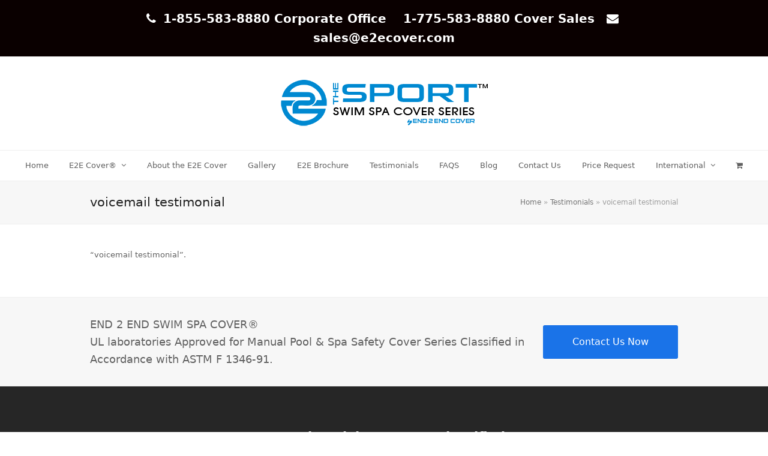

--- FILE ---
content_type: application/x-javascript
request_url: https://www.end2endswimspacovers.com/wp-content/plugins/woocommerce/assets/client/blocks/wc-blocks-data.js?ver=cb92f17490d5b2951fe9
body_size: 19633
content:
(()=>{"use strict";var e={706:e=>{var t,r=function(){function e(e,t){if("function"!=typeof e)throw new TypeError("DataLoader must be constructed with a function which accepts Array<key> and returns Promise<Array<value>>, but got: "+e+".");this._batchLoadFn=e,this._maxBatchSize=function(e){if(!(!e||!1!==e.batch))return 1;var t=e&&e.maxBatchSize;if(void 0===t)return 1/0;if("number"!=typeof t||t<1)throw new TypeError("maxBatchSize must be a positive number: "+t);return t}(t),this._batchScheduleFn=function(e){var t=e&&e.batchScheduleFn;if(void 0===t)return a;if("function"!=typeof t)throw new TypeError("batchScheduleFn must be a function: "+t);return t}(t),this._cacheKeyFn=function(e){var t=e&&e.cacheKeyFn;if(void 0===t)return function(e){return e};if("function"!=typeof t)throw new TypeError("cacheKeyFn must be a function: "+t);return t}(t),this._cacheMap=function(e){if(!(!e||!1!==e.cache))return null;var t=e&&e.cacheMap;if(void 0===t)return new Map;if(null!==t){var r=["get","set","delete","clear"].filter((function(e){return t&&"function"!=typeof t[e]}));if(0!==r.length)throw new TypeError("Custom cacheMap missing methods: "+r.join(", "))}return t}(t),this._batch=null}var t=e.prototype;return t.load=function(e){if(null==e)throw new TypeError("The loader.load() function must be called with a value, but got: "+String(e)+".");var t=function(e){var t=e._batch;if(null!==t&&!t.hasDispatched&&t.keys.length<e._maxBatchSize&&(!t.cacheHits||t.cacheHits.length<e._maxBatchSize))return t;var r={hasDispatched:!1,keys:[],callbacks:[]};return e._batch=r,e._batchScheduleFn((function(){!function(e,t){if(t.hasDispatched=!0,0!==t.keys.length){var r=e._batchLoadFn(t.keys);if(!r||"function"!=typeof r.then)return s(e,t,new TypeError("DataLoader must be constructed with a function which accepts Array<key> and returns Promise<Array<value>>, but the function did not return a Promise: "+String(r)+"."));r.then((function(e){if(!n(e))throw new TypeError("DataLoader must be constructed with a function which accepts Array<key> and returns Promise<Array<value>>, but the function did not return a Promise of an Array: "+String(e)+".");if(e.length!==t.keys.length)throw new TypeError("DataLoader must be constructed with a function which accepts Array<key> and returns Promise<Array<value>>, but the function did not return a Promise of an Array of the same length as the Array of keys.\n\nKeys:\n"+String(t.keys)+"\n\nValues:\n"+String(e));i(t);for(var r=0;r<t.callbacks.length;r++){var a=e[r];a instanceof Error?t.callbacks[r].reject(a):t.callbacks[r].resolve(a)}})).catch((function(r){s(e,t,r)}))}else i(t)}(e,r)})),r}(this),r=this._cacheMap,a=this._cacheKeyFn(e);if(r){var o=r.get(a);if(o){var c=t.cacheHits||(t.cacheHits=[]);return new Promise((function(e){c.push((function(){e(o)}))}))}}t.keys.push(e);var l=new Promise((function(e,r){t.callbacks.push({resolve:e,reject:r})}));return r&&r.set(a,l),l},t.loadMany=function(e){if(!n(e))throw new TypeError("The loader.loadMany() function must be called with Array<key> but got: "+e+".");for(var t=[],r=0;r<e.length;r++)t.push(this.load(e[r]).catch((function(e){return e})));return Promise.all(t)},t.clear=function(e){var t=this._cacheMap;if(t){var r=this._cacheKeyFn(e);t.delete(r)}return this},t.clearAll=function(){var e=this._cacheMap;return e&&e.clear(),this},t.prime=function(e,t){var r=this._cacheMap;if(r){var a,s=this._cacheKeyFn(e);void 0===r.get(s)&&(t instanceof Error?(a=Promise.reject(t)).catch((function(){})):a=Promise.resolve(t),r.set(s,a))}return this},e}(),a="object"==typeof process&&"function"==typeof process.nextTick?function(e){t||(t=Promise.resolve()),t.then((function(){process.nextTick(e)}))}:"function"==typeof setImmediate?function(e){setImmediate(e)}:function(e){setTimeout(e)};function s(e,t,r){i(t);for(var a=0;a<t.keys.length;a++)e.clear(t.keys[a]),t.callbacks[a].reject(r)}function i(e){if(e.cacheHits)for(var t=0;t<e.cacheHits.length;t++)e.cacheHits[t]()}function n(e){return"object"==typeof e&&null!==e&&"number"==typeof e.length&&(0===e.length||e.length>0&&Object.prototype.hasOwnProperty.call(e,e.length-1))}e.exports=r}},t={};function r(a){var s=t[a];if(void 0!==s)return s.exports;var i=t[a]={exports:{}};return e[a](i,i.exports,r),i.exports}r.n=e=>{var t=e&&e.__esModule?()=>e.default:()=>e;return r.d(t,{a:t}),t},r.d=(e,t)=>{for(var a in t)r.o(t,a)&&!r.o(e,a)&&Object.defineProperty(e,a,{enumerable:!0,get:t[a]})},r.o=(e,t)=>Object.prototype.hasOwnProperty.call(e,t),r.r=e=>{"undefined"!=typeof Symbol&&Symbol.toStringTag&&Object.defineProperty(e,Symbol.toStringTag,{value:"Module"}),Object.defineProperty(e,"__esModule",{value:!0})};var a={};(()=>{r.r(a),r.d(a,{API_BLOCK_NAMESPACE:()=>I,CART_STORE_KEY:()=>Zt,CHECKOUT_STORE_KEY:()=>Oa,COLLECTIONS_STORE_KEY:()=>Za,EMPTY_CART_COUPONS:()=>C,EMPTY_CART_CROSS_SELLS:()=>O,EMPTY_CART_ERRORS:()=>N,EMPTY_CART_FEES:()=>M,EMPTY_CART_ITEMS:()=>D,EMPTY_CART_ITEM_ERRORS:()=>k,EMPTY_EXTENSIONS:()=>U,EMPTY_PAYMENT_METHODS:()=>L,EMPTY_PAYMENT_REQUIREMENTS:()=>Y,EMPTY_SHIPPING_RATES:()=>x,EMPTY_TAX_LINES:()=>j,PAYMENT_STORE_KEY:()=>si,QUERY_STATE_STORE_KEY:()=>mi,SCHEMA_STORE_KEY:()=>Ai,STORE_NOTICES_STORE_KEY:()=>Mi,VALIDATION_STORE_KEY:()=>Wi,getErrorDetails:()=>xt,hasInState:()=>xa,processErrorResponse:()=>Ut,updateState:()=>Qa});var e={};r.r(e),r.d(e,{getCartData:()=>q,getCartErrors:()=>Q,getCartItem:()=>re,getCartMeta:()=>X,getCartTotals:()=>K,getCouponBeingApplied:()=>J,getCouponBeingRemoved:()=>te,getCustomerData:()=>B,getHasCalculatedShipping:()=>z,getItemsPendingDelete:()=>ce,getItemsPendingQuantityUpdate:()=>oe,getNeedsShipping:()=>G,getShippingRates:()=>$,isApplyingCoupon:()=>W,isCartDataStale:()=>Z,isCustomerDataUpdating:()=>ie,isItemPendingDelete:()=>se,isItemPendingQuantity:()=>ae,isRemovingCoupon:()=>ee,isShippingRateBeingSelected:()=>ne});var t={};r.r(t),r.d(t,{addItemToCart:()=>pt,applyCoupon:()=>dt,applyExtensionCartUpdate:()=>lt,changeCartItemQuantity:()=>mt,itemIsPendingDelete:()=>it,itemIsPendingQuantity:()=>st,receiveApplyingCoupon:()=>tt,receiveCart:()=>Qe,receiveCartContents:()=>et,receiveCartItem:()=>at,receiveError:()=>We,receiveRemovingCoupon:()=>rt,removeCoupon:()=>ut,removeItemFromCart:()=>_t,selectShippingRate:()=>ht,setBillingAddress:()=>yt,setCartData:()=>Ze,setErrorData:()=>Je,setIsCartDataStale:()=>nt,setShippingAddress:()=>Et,shippingRatesBeingSelected:()=>ct,updateCustomerData:()=>gt,updatingCustomerData:()=>ot});var s={};r.r(s),r.d(s,{getCartData:()=>St,getCartTotals:()=>Tt});var i={};r.r(i),r.d(i,{getAdditionalFields:()=>Ir,getCheckoutStatus:()=>Cr,getCustomerId:()=>fr,getExtensionData:()=>Rr,getOrderId:()=>vr,getOrderNotes:()=>Ar,getRedirectUrl:()=>Pr,getShouldCreateAccount:()=>wr,getUseShippingAsBilling:()=>br,hasError:()=>Dr,hasOrder:()=>Or,isAfterProcessing:()=>xr,isBeforeProcessing:()=>Nr,isCalculating:()=>Yr,isComplete:()=>Mr,isIdle:()=>kr,isProcessing:()=>Lr,prefersCollection:()=>Ur});var n={};r.r(n),r.d(n,{__internalDecrementCalculating:()=>ha,__internalEmitAfterProcessingEvents:()=>na,__internalEmitValidateEvent:()=>ia,__internalIncrementCalculating:()=>ma,__internalProcessCheckoutResponse:()=>sa,__internalSetAfterProcessing:()=>da,__internalSetBeforeProcessing:()=>ca,__internalSetComplete:()=>ua,__internalSetCustomerId:()=>ya,__internalSetExtensionData:()=>va,__internalSetHasError:()=>_a,__internalSetIdle:()=>oa,__internalSetOrderNotes:()=>Ta,__internalSetProcessing:()=>la,__internalSetRedirectUrl:()=>pa,__internalSetShouldCreateAccount:()=>ga,__internalSetUseShippingAsBilling:()=>Ea,setAdditionalFields:()=>Sa,setPrefersCollection:()=>fa});var o={};r.r(o),r.d(o,{getCollection:()=>Ya,getCollectionError:()=>Ua,getCollectionHeader:()=>ja,getCollectionLastModified:()=>Ha});var c={};r.r(c),r.d(c,{receiveCollection:()=>qa,receiveCollectionError:()=>Ba,receiveLastModified:()=>$a});var l={};r.r(l),r.d(l,{getCollection:()=>za,getCollectionHeader:()=>Ka});var d={};r.r(d),r.d(d,{__internalEmitPaymentProcessingEvent:()=>ms,__internalRemoveAvailableExpressPaymentMethod:()=>Cs,__internalRemoveAvailablePaymentMethod:()=>Is,__internalSetActivePaymentMethod:()=>As,__internalSetAvailableExpressPaymentMethods:()=>ws,__internalSetAvailablePaymentMethods:()=>Rs,__internalSetExpressPaymentError:()=>_s,__internalSetExpressPaymentMethodsInitialized:()=>fs,__internalSetExpressPaymentStarted:()=>ys,__internalSetPaymentError:()=>gs,__internalSetPaymentIdle:()=>hs,__internalSetPaymentMethodData:()=>Ps,__internalSetPaymentMethodsInitialized:()=>Ts,__internalSetPaymentProcessing:()=>Es,__internalSetPaymentReady:()=>Ss,__internalSetPaymentResult:()=>bs,__internalSetShouldSavePaymentMethod:()=>vs,__internalUpdateAvailablePaymentMethods:()=>Ds});var u={};r.r(u),r.d(u,{expressPaymentMethodsInitialized:()=>Ws,getActivePaymentMethod:()=>qs,getActiveSavedPaymentMethods:()=>Xs,getActiveSavedToken:()=>Vs,getAvailableExpressPaymentMethods:()=>$s,getAvailablePaymentMethods:()=>Bs,getCurrentStatus:()=>Zs,getIncompatiblePaymentMethods:()=>zs,getPaymentMethodData:()=>Gs,getPaymentResult:()=>ei,getSavedPaymentMethods:()=>Ks,getShouldSavePaymentMethod:()=>Js,getState:()=>ti,hasPaymentError:()=>js,isExpressPaymentMethodActive:()=>Fs,isExpressPaymentStarted:()=>xs,isPaymentFailed:()=>Hs,isPaymentIdle:()=>ks,isPaymentPristine:()=>Ms,isPaymentProcessing:()=>Ls,isPaymentReady:()=>Ys,isPaymentStarted:()=>Ns,isPaymentSuccess:()=>Us,paymentMethodsInitialized:()=>Qs});var p={};r.r(p),r.d(p,{getValueForQueryContext:()=>ci,getValueForQueryKey:()=>oi});var _={};r.r(_),r.d(_,{setQueryValue:()=>ui,setValueForQueryContext:()=>pi});var m={};r.r(m),r.d(m,{getRoute:()=>hi,getRoutes:()=>yi});var h={};r.r(h),r.d(h,{receiveRoutes:()=>gi});var y={};r.r(y),r.d(y,{getRoute:()=>Si,getRoutes:()=>Ti});var E={};r.r(E),r.d(E,{registerContainer:()=>bi,unregisterContainer:()=>Ri});var g={};r.r(g),r.d(g,{getRegisteredContainers:()=>wi});var S={};r.r(S),r.d(S,{clearAllValidationErrors:()=>Fi,clearValidationError:()=>Vi,clearValidationErrors:()=>Hi,hideValidationError:()=>qi,setValidationErrors:()=>ji,showAllValidationErrors:()=>$i,showValidationError:()=>Bi});var T={};r.r(T),r.d(T,{getValidationError:()=>Gi,getValidationErrorId:()=>zi,hasValidationErrors:()=>Ki});const f=window.wp.notices,v=window.wp.data,A=window.wp.dataControls,P=window.wp.i18n,b="wc/store/cart",R={code:"cart_api_error",message:(0,P.__)("Unable to get cart data from the API.","woocommerce"),data:{status:500}},w=window.wc.wcSettings,I="wc/blocks",C=[],D=[],O=[],M=[],k=[],N=[],x=[],L=[],Y=[],U={},j=[],H={};Object.keys(w.defaultFields).forEach((e=>{H[e]=""})),delete H.email;const F={};Object.keys(w.defaultFields).forEach((e=>{F[e]=""}));const V={cartItemsPendingQuantity:[],cartItemsPendingDelete:[],cartData:{coupons:C,shippingRates:x,shippingAddress:H,billingAddress:F,items:D,itemsCount:0,itemsWeight:0,crossSells:O,needsShipping:!0,needsPayment:!1,hasCalculatedShipping:!0,fees:M,totals:{currency_code:"",currency_symbol:"",currency_minor_unit:2,currency_decimal_separator:".",currency_thousand_separator:",",currency_prefix:"",currency_suffix:"",total_items:"0",total_items_tax:"0",total_fees:"0",total_fees_tax:"0",total_discount:"0",total_discount_tax:"0",total_shipping:"0",total_shipping_tax:"0",total_price:"0",total_tax:"0",tax_lines:j},errors:k,paymentMethods:L,paymentRequirements:Y,extensions:U},metaData:{updatingCustomerData:!1,updatingSelectedRate:!1,applyingCoupon:"",removingCoupon:"",isCartDataStale:!1},errors:N},q=e=>e.cartData,B=e=>({shippingAddress:e.cartData.shippingAddress,billingAddress:e.cartData.billingAddress}),$=e=>e.cartData.shippingRates,G=e=>e.cartData.needsShipping,z=e=>e.cartData.hasCalculatedShipping,K=e=>e.cartData.totals||V.cartData.totals,X=e=>e.metaData||V.metaData,Q=e=>e.errors,W=e=>!!e.metaData.applyingCoupon,Z=e=>e.metaData.isCartDataStale,J=e=>e.metaData.applyingCoupon||"",ee=e=>!!e.metaData.removingCoupon,te=e=>e.metaData.removingCoupon||"",re=(e,t)=>e.cartData.items.find((e=>e.key===t)),ae=(e,t)=>e.cartItemsPendingQuantity.includes(t),se=(e,t)=>e.cartItemsPendingDelete.includes(t),ie=e=>!!e.metaData.updatingCustomerData,ne=e=>!!e.metaData.updatingSelectedRate,oe=e=>e.cartItemsPendingQuantity,ce=e=>e.cartItemsPendingDelete;var le=function(){return le=Object.assign||function(e){for(var t,r=1,a=arguments.length;r<a;r++)for(var s in t=arguments[r])Object.prototype.hasOwnProperty.call(t,s)&&(e[s]=t[s]);return e},le.apply(this,arguments)};function de(e){return e.toLowerCase()}Object.create,Object.create,"function"==typeof SuppressedError&&SuppressedError;var ue=[/([a-z0-9])([A-Z])/g,/([A-Z])([A-Z][a-z])/g],pe=/[^A-Z0-9]+/gi;function _e(e,t,r){return t instanceof RegExp?e.replace(t,r):t.reduce((function(e,t){return e.replace(t,r)}),e)}function me(e,t){var r=e.charAt(0),a=e.substr(1).toLowerCase();return t>0&&r>="0"&&r<="9"?"_"+r+a:""+r.toUpperCase()+a}function he(e,t){return 0===t?e.toLowerCase():me(e,t)}const ye=e=>((e,t)=>Object.entries(e).reduce(((e,[r,a])=>({...e,[t(0,r)]:a})),{}))(e,((e,t)=>{return void 0===r&&(r={}),function(e,t){return void 0===t&&(t={}),function(e,t){void 0===t&&(t={});for(var r=t.splitRegexp,a=void 0===r?ue:r,s=t.stripRegexp,i=void 0===s?pe:s,n=t.transform,o=void 0===n?de:n,c=t.delimiter,l=void 0===c?" ":c,d=_e(_e(e,a,"$1\0$2"),i,"\0"),u=0,p=d.length;"\0"===d.charAt(u);)u++;for(;"\0"===d.charAt(p-1);)p--;return d.slice(u,p).split("\0").map(o).join(l)}(e,le({delimiter:"",transform:me},t))}(t,le({transform:he},r));var r})),Ee=window.CustomEvent||null,ge=(e,{bubbles:t=!1,cancelable:r=!1,element:a,detail:s={}})=>{if(!Ee)return;a||(a=document.body);const i=new Ee(e,{bubbles:t,cancelable:r,detail:s});a.dispatchEvent(i)},Se="SET_CART_DATA",Te="SET_ERROR_DATA",fe="APPLYING_COUPON",ve="REMOVING_COUPON",Ae="RECEIVE_CART_ITEM",Pe="ITEM_PENDING_QUANTITY",be="SET_IS_CART_DATA_STALE",Re="RECEIVE_REMOVED_ITEM",we="UPDATING_CUSTOMER_DATA",Ie="SET_BILLING_ADDRESS",Ce="SET_SHIPPING_ADDRESS",De="UPDATING_SELECTED_SHIPPING_RATE",Oe=window.wp.apiFetch;var Me=r.n(Oe),ke=r(706),Ne=r.n(ke);const xe={},Le={code:"invalid_json",message:(0,P.__)("The response is not a valid JSON response.","woocommerce")},Ye=e=>{Me().setNonce&&"function"==typeof Me().setNonce?Me().setNonce(e):console.error('The monkey patched function on APIFetch, "setNonce", is not present, likely another plugin or some other code has removed this augmentation')},Ue=new(Ne())((e=>Me()({path:"/wc/store/v1/batch",method:"POST",data:{requests:e.map((e=>({...e,body:null==e?void 0:e.data})))}}).then((t=>(function(e){if("object"!=typeof e||null===e||!e.hasOwnProperty("responses"))throw new Error("Response not valid")}(t),e.map(((e,r)=>t.responses[r]||xe)))))),{batchScheduleFn:e=>setTimeout(e,300),cache:!1,maxBatchSize:25}),je=e=>({type:"API_FETCH_WITH_HEADERS",options:e}),He=e=>new Promise(((t,r)=>{e.method&&"GET"!==e.method?(async e=>await Ue.load(e))(e).then((e=>{throw function(e){if("object"!=typeof e||null===e||!("body"in e)||!("headers"in e))throw new Error("Response not valid")}(e),e.status>=200&&e.status<300&&(t({response:e.body,headers:e.headers}),Ye(e.headers)),e})).catch((e=>{e.headers&&Ye(e.headers),e.body?r(e.body):r(e)})):Me()({...e,parse:!1}).then((e=>{e.json().then((r=>{t({response:r,headers:e.headers}),Ye(e.headers)})).catch((()=>{r(Le)}))})).catch((e=>{Ye(e.headers),"function"==typeof e.json?e.json().then((e=>{r(e)})).catch((()=>{r(Le)})):r(e.message)}))})),Fe=e=>He(e),Ve={API_FETCH_WITH_HEADERS:({options:e})=>He(e)},qe=e=>!(e=>null===e)(e)&&e instanceof Object&&e.constructor===Object;function Be(e,t){return qe(e)&&t in e}const $e=e=>qe(e)&&Be(e,"code")&&Be(e,"message"),Ge=e=>e.quantity>=e.quantity_limits.minimum&&e.quantity<=e.quantity_limits.maximum&&e.quantity%e.quantity_limits.multiple_of==0,ze=(0,P.__)("Something went wrong. Please contact us to get assistance.","woocommerce"),Ke=(e,t,r)=>{const a=null==r?void 0:r.context;(0,v.select)("wc/store/payment").isExpressPaymentMethodActive()||void 0===a||(0,v.dispatch)("core/notices").createNotice(e,t,{isDismissible:!0,...r,context:a})},Xe=window.wp.htmlEntities,Qe=e=>({dispatch:t,select:r})=>{const a=ye(e),s=r.getCartData();((e=null,t=null)=>{t&&t.forEach((e=>{(0,v.dispatch)("core/notices").removeNotice(e.code,"wc/cart")})),null!==e&&e.forEach((e=>{$e(e)&&Ke("error",(0,Xe.decodeEntities)(e.message),{id:e.code,context:"wc/cart",isDismissible:!1})}))})(a.errors,s.errors),(({oldCart:e,newCart:t,cartItemsPendingQuantity:r=[],cartItemsPendingDelete:a=[]})=>{(0,v.select)(b).hasFinishedResolution("getCartData")&&(((e,t,r)=>{e.items.forEach((e=>{r.includes(e.key)||t.items.find((t=>t&&t.key===e.key))||(0,v.dispatch)("core/notices").createInfoNotice((0,P.sprintf)(/* translators: %s is the name of the item. */ /* translators: %s is the name of the item. */
(0,P.__)('"%s" was removed from your cart.',"woocommerce"),e.name),{context:"wc/cart",speak:!0,type:"snackbar",id:`${e.key}-removed`})}))})(e,t,a),((e,t)=>{t.items.forEach((t=>{const r=e.items.find((e=>e&&e.key===t.key)),a=0===e.items.length;if(!r&&!a)return;if(Ge(t))return;const s=t.quantity>t.quantity_limits.maximum,i=t.quantity<t.quantity_limits.minimum,n=t.quantity%t.quantity_limits.multiple_of!=0;(s||i||n)&&(n?(0,v.dispatch)("core/notices").createInfoNotice((0,P.sprintf)(/* translators: %1$s is the name of the item, %2$d is the quantity of the item. %3$d is a number that the quantity must be a multiple of. */ /* translators: %1$s is the name of the item, %2$d is the quantity of the item. %3$d is a number that the quantity must be a multiple of. */
(0,P.__)('The quantity of "%1$s" was changed to %2$d. You must purchase this product in groups of %3$d.',"woocommerce"),t.name,Math.floor(t.quantity/t.quantity_limits.multiple_of)*t.quantity_limits.multiple_of,t.quantity_limits.multiple_of),{context:"wc/cart",speak:!0,type:"snackbar",id:`${t.key}-quantity-update`}):i?(0,v.dispatch)("core/notices").createInfoNotice((0,P.sprintf)(/* translators: %1$s is the name of the item, %2$d is the quantity of the item. */ /* translators: %1$s is the name of the item, %2$d is the quantity of the item. */
(0,P.__)('The quantity of "%1$s" was increased to %2$d. This is the minimum required quantity.',"woocommerce"),t.name,t.quantity_limits.minimum),{context:"wc/cart",speak:!0,type:"snackbar",id:`${t.key}-quantity-update`}):(0,v.dispatch)("core/notices").createInfoNotice((0,P.sprintf)(/* translators: %1$s is the name of the item, %2$d is the quantity of the item. */ /* translators: %1$s is the name of the item, %2$d is the quantity of the item. */
(0,P.__)('The quantity of "%1$s" was decreased to %2$d. This is the maximum allowed quantity.',"woocommerce"),t.name,t.quantity_limits.maximum),{context:"wc/cart",speak:!0,type:"snackbar",id:`${t.key}-quantity-update`}))}))})(e,t),((e,t,r)=>{t.items.forEach((t=>{if(r.includes(t.key))return;const a=e.items.find((e=>e&&e.key===t.key));return a&&t.key===a.key?(t.quantity!==a.quantity&&Ge(t)&&(0,v.dispatch)("core/notices").createInfoNotice((0,P.sprintf)(/* translators: %1$s is the name of the item, %2$d is the quantity of the item. */ /* translators: %1$s is the name of the item, %2$d is the quantity of the item. */
(0,P.__)('The quantity of "%1$s" was changed to %2$d.',"woocommerce"),t.name,t.quantity),{context:"wc/cart",speak:!0,type:"snackbar",id:`${t.key}-quantity-update`}),t):void 0}))})(e,t,r))})({oldCart:s,newCart:a,cartItemsPendingQuantity:r.getItemsPendingQuantityUpdate(),cartItemsPendingDelete:r.getItemsPendingDelete()}),t.setCartData(a)},We=(e=null)=>({dispatch:t})=>{var r,a;$e(e)&&(t.setErrorData(e),null!==(r=e.data)&&void 0!==r&&r.cart&&t.receiveCart(null==e||null===(a=e.data)||void 0===a?void 0:a.cart))},Ze=e=>({type:Se,response:e}),Je=e=>({type:Te,error:e}),et=e=>{const t=ye(e),{shippingAddress:r,billingAddress:a,...s}=t;return{type:Se,response:s}},tt=e=>({type:fe,couponCode:e}),rt=e=>({type:ve,couponCode:e}),at=(e=null)=>({type:Ae,cartItem:e}),st=(e,t=!0)=>({type:Pe,cartItemKey:e,isPendingQuantity:t}),it=(e,t=!0)=>({type:Re,cartItemKey:e,isPendingDelete:t}),nt=(e=!0)=>({type:be,isCartDataStale:e}),ot=e=>({type:we,isResolving:e}),ct=e=>({type:De,isResolving:e}),lt=e=>async({dispatch:t})=>{try{const{response:r}=await Fe({path:"/wc/store/v1/cart/extensions",method:"POST",data:{namespace:e.namespace,data:e.data},cache:"no-store"});return t.receiveCart(r),r}catch(e){return t.receiveError(e),Promise.reject(e)}},dt=e=>async({dispatch:t})=>{try{t.receiveApplyingCoupon(e);const{response:r}=await Fe({path:"/wc/store/v1/cart/apply-coupon",method:"POST",data:{code:e},cache:"no-store"});return t.receiveCart(r),r}catch(e){return t.receiveError(e),Promise.reject(e)}finally{t.receiveApplyingCoupon("")}},ut=e=>async({dispatch:t})=>{try{t.receiveRemovingCoupon(e);const{response:r}=await Fe({path:"/wc/store/v1/cart/remove-coupon",method:"POST",data:{code:e},cache:"no-store"});return t.receiveCart(r),r}catch(e){return t.receiveError(e),Promise.reject(e)}finally{t.receiveRemovingCoupon("")}},pt=(e,t=1)=>async({dispatch:r})=>{try{ge("wc-blocks_adding_to_cart",{bubbles:!0,cancelable:!0});const{response:a}=await Fe({path:"/wc/store/v1/cart/add-item",method:"POST",data:{id:e,quantity:t},cache:"no-store"});return r.receiveCart(a),(({preserveCartData:e=!1})=>{ge("wc-blocks_added_to_cart",{bubbles:!0,cancelable:!0,detail:{preserveCartData:e}})})({preserveCartData:!0}),a}catch(e){return r.receiveError(e),Promise.reject(e)}},_t=e=>async({dispatch:t})=>{try{t.itemIsPendingDelete(e);const{response:r}=await Fe({path:"/wc/store/v1/cart/remove-item",data:{key:e},method:"POST",cache:"no-store"});return t.receiveCart(r),r}catch(e){return t.receiveError(e),Promise.reject(e)}finally{t.itemIsPendingDelete(e,!1)}},mt=(e,t)=>async({dispatch:r,select:a})=>{const s=a.getCartItem(e);if((null==s?void 0:s.quantity)!==t)try{r.itemIsPendingQuantity(e);const{response:a}=await Fe({path:"/wc/store/v1/cart/update-item",method:"POST",data:{key:e,quantity:t},cache:"no-store"});return r.receiveCart(a),a}catch(e){return r.receiveError(e),Promise.reject(e)}finally{r.itemIsPendingQuantity(e,!1)}},ht=(e,t=null)=>async({dispatch:r,select:a})=>{var s;const i=null===(s=a.getShippingRates().find((e=>e.package_id===t)))||void 0===s?void 0:s.shipping_rates.find((e=>!0===e.selected));if((null==i?void 0:i.rate_id)!==e)try{r.shippingRatesBeingSelected(!0);const{response:a}=await Fe({path:"/wc/store/v1/cart/select-shipping-rate",method:"POST",data:{package_id:t,rate_id:e},cache:"no-store"}),{shipping_address:s,billing_address:i,...n}=a;return r.receiveCart(n),a}catch(e){return r.receiveError(e),Promise.reject(e)}finally{r.shippingRatesBeingSelected(!1)}},yt=e=>({type:Ie,billingAddress:e}),Et=e=>({type:Ce,shippingAddress:e}),gt=(e,t=!0)=>async({dispatch:r})=>{try{r.updatingCustomerData(!0);const{response:a}=await Fe({path:"/wc/store/v1/cart/update-customer",method:"POST",data:e,cache:"no-store"});return t?r.receiveCartContents(a):r.receiveCart(a),a}catch(e){return r.receiveError(e),Promise.reject(e)}finally{r.updatingCustomerData(!1)}},St=()=>async({dispatch:e})=>{const t=await Me()({path:"/wc/store/v1/cart",method:"GET",cache:"no-store"}),{receiveCart:r,receiveError:a}=e;t?r(t):a(R)},Tt=()=>async({resolveSelect:e})=>{await e.getCartData()},ft=(e=[],t)=>t.type===Ae?e.map((e=>{var r;return e.key===(null===(r=t.cartItem)||void 0===r?void 0:r.key)?t.cartItem:e})):e,vt=(e,t)=>t.reduce(((t,r)=>(e&&e.hasOwnProperty(r)&&(t[r]=e[r]),t)),{}),At=(e,t,r)=>{let a,s=null;const i=(...i)=>{s=i,a&&clearTimeout(a),a=setTimeout((()=>{a=null,!r&&s&&e(...s)}),t),r&&!a&&e(...i)};return i.flush=()=>{a&&s&&(e(...s),clearTimeout(a),a=null)},i},Pt=window.wp.isShallowEqual;var bt=r.n(Pt);const Rt=e=>"string"==typeof e,wt=(e,t)=>e[t]?Array.from(e[t].values()).sort(((e,t)=>e.priority-t.priority)):[];let It=function(e){return e.SUCCESS="success",e.FAIL="failure",e.ERROR="error",e}({}),Ct=function(e){return e.CART="wc/cart",e.CHECKOUT="wc/checkout",e.PAYMENTS="wc/checkout/payments",e.EXPRESS_PAYMENTS="wc/checkout/express-payments",e.CONTACT_INFORMATION="wc/checkout/contact-information",e.SHIPPING_ADDRESS="wc/checkout/shipping-address",e.BILLING_ADDRESS="wc/checkout/billing-address",e.SHIPPING_METHODS="wc/checkout/shipping-methods",e.CHECKOUT_ACTIONS="wc/checkout/checkout-actions",e.ADDITIONAL_INFORMATION="wc/checkout/additional-information",e}({});const Dt=(e,t)=>qe(e)&&"type"in e&&e.type===t,Ot=e=>Dt(e,It.SUCCESS),Mt=e=>Dt(e,It.ERROR),kt=e=>Dt(e,It.FAIL),Nt=e=>!qe(e)||void 0===e.retry||!0===e.retry,xt=e=>{const t=Be(e.data,"details")?Object.entries(e.data.details):null;return t?t.reduce(((e,[t,{code:r,message:a,additional_errors:s=[],data:i}])=>[...e,{param:t,id:`${t}_${r}`,code:r,message:(0,Xe.decodeEntities)(a),data:i},...Array.isArray(s)?s.flatMap((e=>{if(!Be(e,"code")||!Be(e,"message"))return[];const r=[{param:t,id:`${t}_${e.code}`,code:e.code,message:(0,Xe.decodeEntities)(e.message),data:i}];return void 0!==e.data?[...r,...xt(e)]:r})):[]]),[]):[]},Lt=e=>{switch(e){case"woocommerce_rest_missing_email_address":case"woocommerce_rest_invalid_email_address":return Ct.CONTACT_INFORMATION;default:return Ct.CART}},Yt=(e,t)=>{switch(e){case"invalid_email":return Ct.CONTACT_INFORMATION;case"billing_address":return"invalid_email"===t?Ct.CONTACT_INFORMATION:Ct.BILLING_ADDRESS;case"shipping_address":return Ct.SHIPPING_ADDRESS;default:return}},Ut=(e,t)=>{if(!$e(e))return;if("rest_invalid_param"===e.code)return((e,t)=>{xt(e).forEach((({code:e,message:r,id:a,param:s,data:i})=>{let n="";qe(i)&&Be(i,"key")&&Be(i,"location")&&Rt(i.location)&&(n=(e=>{switch(e){case"contact":return Ct.CONTACT_INFORMATION;case"additional":return Ct.ADDITIONAL_INFORMATION;default:return}})(i.location)),Ke("error",r,{id:a,context:t||n||Yt(s,e)||Lt(e)})}))})(e,t);let r=(0,Xe.decodeEntities)(e.message)||ze;"invalid_json"===e.code&&(r=ze),Ke("error",r,{id:e.code,context:t||Lt(e.code)})},jt=window.wp.url,Ht="wc/store/validation",Ft=(e,t)=>"string"!=typeof t?t:"email"===e?(0,jt.isEmail)(t)?t.trim():"":"postcode"===e?t.replace(" ","").toUpperCase():t.trim(),Vt=(e,t)=>Object.keys(e).filter((r=>Ft(r,e[r])!==Ft(r,t[r]))),qt={customerDataIsInitialized:!1,doingPush:!1,customerData:{billingAddress:{},shippingAddress:{}},dirtyProps:{billingAddress:[],shippingAddress:[]}},Bt=()=>{if(qt.doingPush)return;if(qt.doingPush=!0,(()=>{const e=(0,v.select)(b).getCustomerData();qt.dirtyProps.billingAddress=[...qt.dirtyProps.billingAddress,...Vt(qt.customerData.billingAddress,e.billingAddress)],qt.dirtyProps.shippingAddress=[...qt.dirtyProps.shippingAddress,...Vt(qt.customerData.shippingAddress,e.shippingAddress)],qt.customerData=e})(),!(qt.dirtyProps.billingAddress.length>0||qt.dirtyProps.shippingAddress.length>0))return void(qt.doingPush=!1);if(!(e=>{const t=(0,v.select)(Ht);return 0===[...e.billingAddress.filter((e=>void 0!==t.getValidationError("billing_"+e))),...e.shippingAddress.filter((e=>void 0!==t.getValidationError("shipping_"+e)))].filter(Boolean).length})(qt.dirtyProps))return void(qt.doingPush=!1);const e={};qt.dirtyProps.billingAddress.length&&(e.billing_address=vt(qt.customerData.billingAddress,qt.dirtyProps.billingAddress)),qt.dirtyProps.shippingAddress.length&&(e.shipping_address=vt(qt.customerData.shippingAddress,qt.dirtyProps.shippingAddress)),(0,v.dispatch)(b).updateCustomerData(e).then((()=>{qt.dirtyProps.billingAddress=[],qt.dirtyProps.shippingAddress=[],qt.doingPush=!1,(()=>{const e=(0,v.select)("wc/store/store-notices").getRegisteredContainers(),{removeNotice:t}=(0,v.dispatch)("core/notices"),{getNotices:r}=(0,v.select)("core/notices");e.forEach((e=>{r(e).forEach((r=>{t(r.id,e)}))}))})()})).catch((e=>{qt.doingPush=!1,Ut(e)}))},$t=At((()=>{qt.doingPush?$t():Bt()}),1500),Gt="wc/store/payment";let zt=function(e){return e.IDLE="idle",e.EXPRESS_STARTED="express_started",e.PROCESSING="processing",e.READY="ready",e.ERROR="has_error",e}({});const Kt=async()=>!!(0,v.select)(b).hasFinishedResolution("getCartData")&&(await(0,v.dispatch)(Gt).__internalUpdateAvailablePaymentMethods(),!0),Xt=At(Kt,1e3),Qt=(0,v.registerStore)(b,{reducer:(e=V,t)=>{switch(t.type){case Te:t.error&&(e={...e,errors:[t.error]});break;case Se:t.response&&(e={...e,errors:N,cartData:{...e.cartData,...t.response}});break;case fe:(t.couponCode||""===t.couponCode)&&(e={...e,metaData:{...e.metaData,applyingCoupon:t.couponCode}});break;case Ie:e={...e,cartData:{...e.cartData,billingAddress:{...e.cartData.billingAddress,...t.billingAddress}}};break;case Ce:e={...e,cartData:{...e.cartData,shippingAddress:{...e.cartData.shippingAddress,...t.shippingAddress}}};break;case ve:(t.couponCode||""===t.couponCode)&&(e={...e,metaData:{...e.metaData,removingCoupon:t.couponCode}});break;case Pe:const r=e.cartItemsPendingQuantity.filter((e=>e!==t.cartItemKey));t.isPendingQuantity&&t.cartItemKey&&r.push(t.cartItemKey),e={...e,cartItemsPendingQuantity:r};break;case Re:const a=e.cartItemsPendingDelete.filter((e=>e!==t.cartItemKey));t.isPendingDelete&&t.cartItemKey&&a.push(t.cartItemKey),e={...e,cartItemsPendingDelete:a};break;case Ae:e={...e,errors:N,cartData:{...e.cartData,items:ft(e.cartData.items,t)}};break;case we:e={...e,metaData:{...e.metaData,updatingCustomerData:!!t.isResolving}};break;case De:e={...e,metaData:{...e.metaData,updatingSelectedRate:!!t.isResolving}};break;case be:e={...e,metaData:{...e.metaData,isCartDataStale:t.isCartDataStale}}}return e},actions:t,controls:A.controls,selectors:e,resolvers:s,__experimentalUseThunks:!0});Qt.subscribe(((e=!0)=>{if((0,v.select)(b).hasFinishedResolution("getCartData"))return qt.customerDataIsInitialized?void(bt()(qt.customerData,(0,v.select)(b).getCustomerData())||(e?$t():Bt())):(qt.customerData=(0,v.select)(b).getCustomerData(),void(qt.customerDataIsInitialized=!0))})),document.body.addEventListener("focusout",(e=>{e.target&&e.target instanceof Element&&"input"===e.target.tagName.toLowerCase()&&$t.flush()}));const Wt=Qt.subscribe((async()=>{await Kt()&&(Wt(),Qt.subscribe(Xt))})),Zt=b,Jt="wc/store/checkout";let er=function(e){return e.IDLE="idle",e.COMPLETE="complete",e.BEFORE_PROCESSING="before_processing",e.PROCESSING="processing",e.AFTER_PROCESSING="after_processing",e}({});const tr={order_id:0,customer_id:0,billing_address:{},shipping_address:{},...(0,w.getSetting)("checkoutData",{})||{}};var rr,ar,sr,ir,nr,or,cr,lr,dr,ur;const pr=(0,w.getSetting)("wcBlocksConfig",{buildPhase:1,pluginUrl:"",productCount:0,defaultAvatar:"",restApiRoutes:{},wordCountType:"words"}),_r=pr.pluginUrl+"assets/images/",mr=(pr.pluginUrl,pr.buildPhase,null===(rr=w.STORE_PAGES.shop)||void 0===rr||rr.permalink,null===(ar=w.STORE_PAGES.checkout)||void 0===ar||ar.id,null===(sr=w.STORE_PAGES.checkout)||void 0===sr||sr.permalink,null===(ir=w.STORE_PAGES.privacy)||void 0===ir||ir.permalink,null===(nr=w.STORE_PAGES.privacy)||void 0===nr||nr.title,null===(or=w.STORE_PAGES.terms)||void 0===or||or.permalink,null===(cr=w.STORE_PAGES.terms)||void 0===cr||cr.title,null===(lr=w.STORE_PAGES.cart)||void 0===lr||lr.id,null===(dr=w.STORE_PAGES.cart)||void 0===dr||dr.permalink,null!==(ur=w.STORE_PAGES.myaccount)&&void 0!==ur&&ur.permalink?w.STORE_PAGES.myaccount.permalink:(0,w.getSetting)("wpLoginUrl","/wp-login.php"),(0,w.getSetting)("localPickupEnabled",!1)),hr=(0,w.getSetting)("countries",{}),yr=(0,w.getSetting)("countryData",{}),Er=(Object.fromEntries(Object.keys(yr).filter((e=>!0===yr[e].allowBilling)).map((e=>[e,hr[e]||""]))),Object.fromEntries(Object.keys(yr).filter((e=>!0===yr[e].allowBilling)).map((e=>[e,yr[e].states||[]]))),Object.fromEntries(Object.keys(yr).filter((e=>!0===yr[e].allowShipping)).map((e=>[e,hr[e]||""]))),Object.fromEntries(Object.keys(yr).filter((e=>!0===yr[e].allowShipping)).map((e=>[e,yr[e].states||[]]))),Object.fromEntries(Object.keys(yr).map((e=>[e,yr[e].locale||[]])))),gr={address:["first_name","last_name","company","address_1","address_2","city","postcode","country","state","phone"],contact:["email"],additional:[]},Sr=(0,w.getSetting)("addressFieldsLocations",gr).address,Tr=((0,w.getSetting)("addressFieldsLocations",gr).contact,(0,w.getSetting)("addressFieldsLocations",gr).additional,(0,w.getSetting)("additionalFields",{}),(0,w.getSetting)("additionalContactFields",{}),(0,w.getSetting)("additionalAddressFields",{}),(0,w.getSetting)("collectableMethodIds",[])),fr=e=>e.customerId,vr=e=>e.orderId,Ar=e=>e.orderNotes,Pr=e=>e.redirectUrl,br=e=>e.useShippingAsBilling,Rr=e=>e.extensionData,wr=e=>e.shouldCreateAccount,Ir=e=>e.additionalFields,Cr=e=>e.status,Dr=e=>e.hasError,Or=e=>!!e.orderId,Mr=e=>e.status===er.COMPLETE,kr=e=>e.status===er.IDLE,Nr=e=>e.status===er.BEFORE_PROCESSING,xr=e=>e.status===er.AFTER_PROCESSING,Lr=e=>e.status===er.PROCESSING,Yr=e=>e.calculatingCount>0,Ur=e=>{if(void 0===e.prefersCollection){const e=(0,v.select)(b).getShippingRates();if(!e||!e.length)return!1;const r=e[0].shipping_rates.find((e=>e.selected));if(Be(r,"method_id")&&Rt(r.method_id))return t=null==r?void 0:r.method_id,!!mr&&(Array.isArray(t)?!!t.find((e=>Tr.includes(e))):Tr.includes(t))}var t;return e.prefersCollection},jr="SET_IDLE",Hr="SET_REDIRECT_URL",Fr="SET_CHECKOUT_COMPLETE",Vr="SET_BEFORE_PROCESSING",qr="SET_AFTER_PROCESSING",Br="SET_CHECKOUT_IS_PROCESSING",$r="SET_CHECKOUT_HAS_ERROR",Gr="SET_CHECKOUT_CUSTOMER_ID",zr="SET_CHECKOUT_ORDER_NOTES",Kr="INCREMENT_CALCULATING",Xr="DECREMENT_CALCULATING",Qr="SET_USE_SHIPPING_AS_BILLING",Wr="SET_SHOULD_CREATE_ACCOUNT",Zr="SET_PREFERS_COLLECTION",Jr="SET_EXTENSION_DATA",ea="SET_ADDITIONAL_FIELDS",ta=e=>qe(e)&&Be(e,"type"),ra=async(e,t,r)=>{const a=[],s=wt(e,t);for(const e of s)try{const t=await Promise.resolve(e.callback(r));if(!ta(t))continue;if(!t.hasOwnProperty("type"))throw new Error("Returned objects from event emitter observers must return an object with a type property");if(Mt(t)||kt(t))return a.push(t),a;a.push(t)}catch(e){return console.error(e),a.push({type:It.ERROR}),a}return a},aa=(window.wp.element,"checkout_success"),sa=e=>({dispatch:t})=>{const r=(e=>{const t={message:"",paymentStatus:"not set",redirectUrl:"",paymentDetails:{}};return"payment_result"in e&&(t.paymentStatus=e.payment_result.payment_status,t.redirectUrl=e.payment_result.redirect_url,e.payment_result.hasOwnProperty("payment_details")&&Array.isArray(e.payment_result.payment_details)&&e.payment_result.payment_details.forEach((({key:e,value:r})=>{t.paymentDetails[e]=(0,Xe.decodeEntities)(r)}))),"message"in e&&(t.message=(0,Xe.decodeEntities)(e.message)),!t.message&&"data"in e&&"status"in e.data&&e.data.status>299&&(t.message=(0,P.__)("Something went wrong. Please contact us to get assistance.","woocommerce")),t})(e);t.__internalSetRedirectUrl((null==r?void 0:r.redirectUrl)||""),(0,v.dispatch)(Gt).__internalSetPaymentResult(r),t.__internalSetAfterProcessing()},ia=({observers:e,setValidationErrors:t})=>({dispatch:r,registry:a})=>{const{createErrorNotice:s}=a.dispatch(f.store);((e,t)=>{const r=(0,v.select)("core/notices").getNotices(t),{removeNotice:a}=(0,v.dispatch)("core/notices");r.filter((e=>"error"===e.status)).forEach((e=>a(e.id,t)))})(),(async(e,t,r)=>{const a=wt(e,t),s=[];for(const e of a)try{const t=await Promise.resolve(e.callback(r));"object"==typeof t&&s.push(t)}catch(e){console.error(e)}return!s.length||s})(e,"checkout_validation",{}).then((e=>{!0!==e?(Array.isArray(e)&&e.forEach((({errorMessage:e,validationErrors:r,context:a="wc/checkout"})=>{s(e,{context:a}),t(r)})),r.__internalSetIdle(),r.__internalSetHasError()):r.__internalSetProcessing()}))},na=({observers:e,notices:t})=>({select:r,dispatch:a,registry:s})=>{const{createErrorNotice:i}=s.dispatch(f.store),n={redirectUrl:r.getRedirectUrl(),orderId:r.getOrderId(),customerId:r.getCustomerId(),orderNotes:r.getOrderNotes(),processingResponse:(0,v.select)(Gt).getPaymentResult()};r.hasError()?ra(e,"checkout_fail",n).then((e=>{(({observerResponses:e,notices:t,dispatch:r,createErrorNotice:a,data:s})=>{const i=(({observerResponses:e,createErrorNotice:t})=>{let r=null;return e.forEach((e=>{if((Mt(e)||kt(e))&&e.message&&Rt(e.message)){const a=e.messageContext&&Rt(e.messageContext)?{context:e.messageContext}:void 0;r=e,t(e.message,a)}})),r})({observerResponses:e,createErrorNotice:a});if(null!==i)Nt(i)?r.__internalSetIdle():r.__internalSetComplete(i);else{var n;t.checkoutNotices.some((e=>"error"===e.status))||t.expressPaymentNotices.some((e=>"error"===e.status))||t.paymentNotices.some((e=>"error"===e.status))||a((null===(n=s.processingResponse)||void 0===n?void 0:n.message)||(0,P.__)("Something went wrong. Please contact us to get assistance.","woocommerce"),{id:"checkout",context:"wc/checkout"}),r.__internalSetIdle()}})({observerResponses:e,notices:t,dispatch:a,createErrorNotice:i,data:n})})):ra(e,aa,n).then((e=>{(({observerResponses:e,dispatch:t,createErrorNotice:r})=>{let a=null,s=null;if(e.forEach((e=>{Ot(e)&&(a=e),(Mt(e)||kt(e))&&(s=e)})),a&&!s)t.__internalSetComplete(a);else if(qe(s)){if(s.message&&Rt(s.message)){const e=s.messageContext&&Rt(s.messageContext)?{context:s.messageContext}:void 0;r(s.message,e)}Nt(s)?t.__internalSetHasError(!0):t.__internalSetComplete(s)}else t.__internalSetComplete()})({observerResponses:e,dispatch:a,createErrorNotice:i})}))},oa=()=>({type:jr}),ca=()=>({type:Vr}),la=()=>({type:Br}),da=()=>({type:qr}),ua=(e={})=>({type:Fr,data:e}),pa=e=>({type:Hr,redirectUrl:e}),_a=(e=!0)=>({type:$r,hasError:e}),ma=()=>({type:Kr}),ha=()=>({type:Xr}),ya=e=>({type:Gr,customerId:e}),Ea=e=>({type:Qr,useShippingAsBilling:e}),ga=e=>({type:Wr,shouldCreateAccount:e}),Sa=e=>({type:ea,additionalFields:e}),Ta=e=>({type:zr,orderNotes:e}),fa=e=>({type:Zr,prefersCollection:e}),va=(e,t,r=!1)=>({type:Jr,extensionData:t,namespace:e,replace:r}),Aa=e=>{const t={};return void 0!==e.label&&(t.label=e.label),void 0!==e.required&&(t.required=e.required),void 0!==e.hidden&&(t.hidden=e.hidden),void 0===e.label||e.optionalLabel||(t.optionalLabel=(0,P.sprintf)(/* translators: %s Field label. */ /* translators: %s Field label. */
(0,P.__)("%s (optional)","woocommerce"),e.label)),e.priority&&("number"==typeof e.priority&&(t.index=e.priority),Rt(e.priority)&&(t.index=parseInt(e.priority,10))),e.hidden&&(t.required=!1),t},Pa=Object.entries(Er).map((([e,t])=>[e,Object.entries(t).map((([e,t])=>[e,Aa(t)])).reduce(((e,[t,r])=>(e[t]=r,e)),{})])).reduce(((e,[t,r])=>(e[t]=r,e)),{}),ba=e=>{const t=((e,t,r="")=>{const a=r&&void 0!==Pa[r]?Pa[r]:{};return e.map((e=>({key:e,...w.defaultFields[e]||{},...a[e]||{},...t[e]||{}}))).sort(((e,t)=>e.index-t.index))})(Sr,{},e.country),r=Object.assign({},e);return t.forEach((({key:t="",hidden:a=!1})=>{a&&((e,t)=>e in t)(t,e)&&(r[t]="")})),r},Ra={redirectUrl:"",status:er.IDLE,hasError:!1,orderId:tr.order_id,customerId:tr.customer_id,calculatingCount:0,orderNotes:"",useShippingAsBilling:(wa=tr.billing_address,Ia=tr.shipping_address,Sr.every((e=>wa[e]===Ia[e]))),shouldCreateAccount:!1,prefersCollection:void 0,extensionData:{},additionalFields:{}};var wa,Ia;const Ca={reducer:(e=Ra,t)=>{var r;let a=e;switch(t.type){case jr:a=e.status!==er.IDLE?{...e,status:er.IDLE}:e;break;case Hr:a=void 0!==t.redirectUrl&&t.redirectUrl!==e.redirectUrl?{...e,redirectUrl:t.redirectUrl}:e;break;case Fr:a={...e,status:er.COMPLETE,redirectUrl:"string"==typeof(null===(r=t.data)||void 0===r?void 0:r.redirectUrl)?t.data.redirectUrl:e.redirectUrl};break;case Br:a={...e,status:er.PROCESSING,hasError:!1};break;case Vr:a={...e,status:er.BEFORE_PROCESSING,hasError:!1};break;case qr:a={...e,status:er.AFTER_PROCESSING};break;case $r:a={...e,hasError:t.hasError,status:e.status===er.PROCESSING||e.status===er.BEFORE_PROCESSING?er.IDLE:e.status};break;case Kr:a={...e,calculatingCount:e.calculatingCount+1};break;case Xr:a={...e,calculatingCount:Math.max(0,e.calculatingCount-1)};break;case Gr:void 0!==t.customerId&&(a={...e,customerId:t.customerId});break;case ea:void 0!==t.additionalFields&&(a={...e,additionalFields:{...e.additionalFields,...t.additionalFields}});break;case Qr:void 0!==t.useShippingAsBilling&&t.useShippingAsBilling!==e.useShippingAsBilling&&(a={...e,useShippingAsBilling:t.useShippingAsBilling});break;case Wr:void 0!==t.shouldCreateAccount&&t.shouldCreateAccount!==e.shouldCreateAccount&&(a={...e,shouldCreateAccount:t.shouldCreateAccount});break;case Zr:void 0!==t.prefersCollection&&t.prefersCollection!==e.prefersCollection&&(a={...e,prefersCollection:t.prefersCollection});break;case zr:void 0!==t.orderNotes&&e.orderNotes!==t.orderNotes&&(a={...e,orderNotes:t.orderNotes});break;case Jr:void 0!==t.extensionData&&void 0!==t.namespace&&(a={...e,extensionData:{...e.extensionData,[t.namespace]:t.replace?t.extensionData:{...e.extensionData[t.namespace],...t.extensionData}}})}return a},selectors:i,actions:n,__experimentalUseThunks:!0},Da=(0,v.createReduxStore)(Jt,Ca);(0,v.register)(Da);const Oa=Jt,Ma="wc/store/collections",ka=[],Na=(e,t)=>!!t&&!!t.reduce(((e,t)=>"object"==typeof e&&null!==e?e[t]:void 0),e);function xa(e,t){return Na(e,t)}const La=({state:e,namespace:t,resourceName:r,query:a,ids:s,type:i="items",fallback:n=ka})=>xa(e,[t,r,s=JSON.stringify(s),a=null!==a?(0,jt.addQueryArgs)("",a):"",i])?e[t][r][s][a][i]:n,Ya=(e,t,r,a=null,s=ka)=>La({state:e,namespace:t,resourceName:r,query:a,ids:s}),Ua=(e,t,r,a=null,s=ka)=>La({state:e,namespace:t,resourceName:r,query:a,ids:s,type:"error",fallback:null}),ja=(e,t,r,a,s=null,i=ka)=>{const n=((e,t,r,a=null,s=ka)=>La({state:e,namespace:t,resourceName:r,query:a,ids:s,type:"headers",fallback:void 0}))(e,r,a,s,i);return n&&n.get?n.has(t)?n.get(t):void 0:null},Ha=e=>e.lastModified||0,Fa={RECEIVE_COLLECTION:"RECEIVE_COLLECTION",RESET_COLLECTION:"RESET_COLLECTION",ERROR:"ERROR",RECEIVE_LAST_MODIFIED:"RECEIVE_LAST_MODIFIED",INVALIDATE_RESOLUTION_FOR_STORE:"INVALIDATE_RESOLUTION_FOR_STORE"};let Va=window.Headers||null;function qa(e,t,r="",a=[],s={items:[],headers:Va},i=!1){return{type:i?Fa.RESET_COLLECTION:Fa.RECEIVE_COLLECTION,namespace:e,resourceName:t,queryString:r,ids:a,response:s}}function Ba(e,t,r,a,s){return{type:"ERROR",namespace:e,resourceName:t,queryString:r,ids:a,response:{items:[],headers:Va,error:s}}}function $a(e){return{type:Fa.RECEIVE_LAST_MODIFIED,timestamp:e}}Va=Va?new Va:{get:()=>{},has:()=>{}};const Ga="wc/store/schema";function*za(e,t,r,a){const s=yield v.controls.resolveSelect(Ga,"getRoute",e,t,a),i=(0,jt.addQueryArgs)("",r);if(s)try{const{response:r=ka,headers:n}=yield je({path:s+i});n&&n.get&&n.has("last-modified")&&(yield function*(e){const t=yield v.controls.resolveSelect(Ma,"getCollectionLastModified");t?e>t&&(yield v.controls.dispatch(Ma,"invalidateResolutionForStore"),yield v.controls.dispatch(Ma,"receiveLastModified",e)):yield v.controls.dispatch(Ma,"receiveLastModified",e)}(parseInt(n.get("last-modified"),10))),yield qa(e,t,i,a,{items:r,headers:n})}catch(r){yield Ba(e,t,i,a,r)}else yield qa(e,t,i,a)}function*Ka(e,t,r,a,s){const i=[t,r,a,s].filter((e=>void 0!==e));yield v.controls.resolveSelect(Ma,"getCollection",...i)}function Xa(e,t,r,a=0){const s=t[a];if(a===t.length-1)return{...e,[s]:r};const i=e[s]||{};return{...e,[s]:Xa(i,t,r,a+1)}}function Qa(e,t,r){return Xa(e,t,r)}const Wa=(0,v.createReduxStore)(Ma,{reducer:(e={},t)=>{if(t.type===Fa.RECEIVE_LAST_MODIFIED)return t.timestamp===e.lastModified?e:{...e,lastModified:t.timestamp};if(t.type===Fa.INVALIDATE_RESOLUTION_FOR_STORE)return{};const{type:r,namespace:a,resourceName:s,queryString:i,response:n}=t,o=t.ids?JSON.stringify(t.ids):"[]";switch(r){case Fa.RECEIVE_COLLECTION:if(xa(e,[a,s,o,i]))return e;e=Qa(e,[a,s,o,i],n);break;case Fa.RESET_COLLECTION:case Fa.ERROR:e=Qa(e,[a,s,o,i],n)}return e},actions:c,controls:{...A.controls,...Ve},selectors:o,resolvers:l});(0,v.register)(Wa);const Za=Ma,Ja={status:zt.IDLE,activePaymentMethod:"",activeSavedToken:"",availablePaymentMethods:{},availableExpressPaymentMethods:{},savedPaymentMethods:(0,w.getSetting)("customerPaymentMethods",{}),paymentMethodData:{},paymentResult:null,paymentMethodsInitialized:!1,expressPaymentMethodsInitialized:!1,shouldSavePaymentMethod:!1};let es=function(e){return e.SET_PAYMENT_IDLE="SET_PAYMENT_IDLE",e.SET_EXPRESS_PAYMENT_STARTED="SET_EXPRESS_PAYMENT_STARTED",e.SET_PAYMENT_READY="SET_PAYMENT_READY",e.SET_PAYMENT_PROCESSING="SET_PAYMENT_PROCESSING",e.SET_PAYMENT_ERROR="SET_PAYMENT_ERROR",e.SET_PAYMENT_METHODS_INITIALIZED="SET_PAYMENT_METHODS_INITIALIZED",e.SET_EXPRESS_PAYMENT_METHODS_INITIALIZED="SET_EXPRESS_PAYMENT_METHODS_INITIALIZED",e.SET_ACTIVE_PAYMENT_METHOD="SET_ACTIVE_PAYMENT_METHOD",e.SET_SHOULD_SAVE_PAYMENT_METHOD="SET_SHOULD_SAVE_PAYMENT_METHOD",e.SET_AVAILABLE_PAYMENT_METHODS="SET_AVAILABLE_PAYMENT_METHODS",e.SET_AVAILABLE_EXPRESS_PAYMENT_METHODS="SET_AVAILABLE_EXPRESS_PAYMENT_METHODS",e.REMOVE_AVAILABLE_PAYMENT_METHOD="REMOVE_AVAILABLE_PAYMENT_METHOD",e.REMOVE_AVAILABLE_EXPRESS_PAYMENT_METHOD="REMOVE_AVAILABLE_EXPRESS_PAYMENT_METHOD",e.INITIALIZE_PAYMENT_METHODS="INITIALIZE_PAYMENT_METHODS",e.SET_PAYMENT_METHOD_DATA="SET_PAYMENT_METHOD_DATA",e.SET_PAYMENT_RESULT="SET_PAYMENT_RESULT",e}({});const ts=e=>Object.fromEntries(e.map((({package_id:e,shipping_rates:t})=>{var r;return[e,(null===(r=t.find((e=>e.selected)))||void 0===r?void 0:r.rate_id)||""]}))),rs=window.wc.wcBlocksRegistry,as=[{destination:{address_1:"",address_2:"",city:"",state:"",postcode:"",country:""},package_id:0,name:(0,P.__)("Shipping","woocommerce"),items:[{key:"33e75ff09dd601bbe69f351039152189",name:(0,P._x)("Beanie with Logo","example product in Cart Block","woocommerce"),quantity:2},{key:"6512bd43d9caa6e02c990b0a82652dca",name:(0,P._x)("Beanie","example product in Cart Block","woocommerce"),quantity:1}],shipping_rates:[{currency_code:"USD",currency_symbol:"$",currency_minor_unit:2,currency_decimal_separator:".",currency_thousand_separator:",",currency_prefix:"$",currency_suffix:"",name:(0,P.__)("Flat rate shipping","woocommerce"),description:"",delivery_time:"",price:"500",taxes:"0",rate_id:"flat_rate:0",instance_id:0,meta_data:[],method_id:"flat_rate",selected:!0},{currency_code:"USD",currency_symbol:"$",currency_minor_unit:2,currency_decimal_separator:".",currency_thousand_separator:",",currency_prefix:"$",currency_suffix:"",name:(0,P.__)("Free shipping","woocommerce"),description:"",delivery_time:"",price:"0",taxes:"0",rate_id:"free_shipping:1",instance_id:0,meta_data:[],method_id:"flat_rate",selected:!1},{currency_code:"USD",currency_symbol:"$",currency_minor_unit:2,currency_decimal_separator:".",currency_thousand_separator:",",currency_prefix:"$",currency_suffix:"",name:(0,P.__)("Local pickup","woocommerce"),description:"",delivery_time:"",price:"0",taxes:"0",rate_id:"pickup_location:1",instance_id:1,meta_data:[{key:"pickup_location",value:"New York"},{key:"pickup_address",value:"123 Easy Street, New York, 12345"}],method_id:"pickup_location",selected:!1},{currency_code:"USD",currency_symbol:"$",currency_minor_unit:2,currency_decimal_separator:".",currency_thousand_separator:",",currency_prefix:"$",currency_suffix:"",name:(0,P.__)("Local pickup","woocommerce"),description:"",delivery_time:"",price:"0",taxes:"0",rate_id:"pickup_location:2",instance_id:1,meta_data:[{key:"pickup_location",value:"Los Angeles"},{key:"pickup_address",value:"123 Easy Street, Los Angeles, California, 90210"}],method_id:"pickup_location",selected:!1}]}],ss=(0,w.getSetting)("displayCartPricesIncludingTax",!1),is={coupons:[],shipping_rates:(0,w.getSetting)("shippingMethodsExist",!1)||(0,w.getSetting)("localPickupEnabled",!1)?as:[],items:[{key:"1",id:1,type:"simple",quantity:2,catalog_visibility:"visible",name:(0,P.__)("Beanie","woocommerce"),summary:(0,P.__)("Beanie","woocommerce"),short_description:(0,P.__)("Warm hat for winter","woocommerce"),description:"Pellentesque habitant morbi tristique senectus et netus et malesuada fames ac turpis egestas. Vestibulum tortor quam, feugiat vitae, ultricies eget, tempor sit amet, ante. Donec eu libero sit amet quam egestas semper. Aenean ultricies mi vitae est. Mauris placerat eleifend leo.",sku:"woo-beanie",permalink:"https://example.org",low_stock_remaining:2,backorders_allowed:!1,show_backorder_badge:!1,sold_individually:!1,quantity_limits:{minimum:1,maximum:99,multiple_of:1,editable:!0},images:[{id:10,src:_r+"previews/beanie.jpg",thumbnail:_r+"previews/beanie.jpg",srcset:"",sizes:"",name:"",alt:""}],variation:[{attribute:(0,P.__)("Color","woocommerce"),value:(0,P.__)("Yellow","woocommerce")},{attribute:(0,P.__)("Size","woocommerce"),value:(0,P.__)("Small","woocommerce")}],prices:{currency_code:"USD",currency_symbol:"$",currency_minor_unit:2,currency_decimal_separator:".",currency_thousand_separator:",",currency_prefix:"$",currency_suffix:"",price:ss?"12000":"10000",regular_price:ss?"12000":"10000",sale_price:ss?"12000":"10000",price_range:null,raw_prices:{precision:6,price:ss?"12000000":"10000000",regular_price:ss?"12000000":"10000000",sale_price:ss?"12000000":"10000000"}},totals:{currency_code:"USD",currency_symbol:"$",currency_minor_unit:2,currency_decimal_separator:".",currency_thousand_separator:",",currency_prefix:"$",currency_suffix:"",line_subtotal:"2000",line_subtotal_tax:"400",line_total:"2000",line_total_tax:"400"},extensions:{},item_data:[]},{key:"2",id:2,type:"simple",quantity:1,catalog_visibility:"visible",name:(0,P.__)("Cap","woocommerce"),summary:(0,P.__)("Cap","woocommerce"),short_description:(0,P.__)("Lightweight baseball cap","woocommerce"),description:"Pellentesque habitant morbi tristique senectus et netus et malesuada fames ac turpis egestas. Vestibulum tortor quam, feugiat vitae, ultricies eget, tempor sit amet, ante. Donec eu libero sit amet quam egestas semper. Aenean ultricies mi vitae est. Mauris placerat eleifend leo.",sku:"woo-cap",low_stock_remaining:null,permalink:"https://example.org",backorders_allowed:!1,show_backorder_badge:!1,sold_individually:!1,quantity_limits:{minimum:1,maximum:99,multiple_of:1,editable:!0},images:[{id:11,src:_r+"previews/cap.jpg",thumbnail:_r+"previews/cap.jpg",srcset:"",sizes:"",name:"",alt:""}],variation:[{attribute:(0,P.__)("Color","woocommerce"),value:(0,P.__)("Orange","woocommerce")}],prices:{currency_code:"USD",currency_symbol:"$",currency_minor_unit:2,currency_decimal_separator:".",currency_thousand_separator:",",currency_prefix:"$",currency_suffix:"",price:ss?"2400":"2000",regular_price:ss?"2400":"2000",sale_price:ss?"2400":"2000",price_range:null,raw_prices:{precision:6,price:ss?"24000000":"20000000",regular_price:ss?"24000000":"20000000",sale_price:ss?"24000000":"20000000"}},totals:{currency_code:"USD",currency_symbol:"$",currency_minor_unit:2,currency_decimal_separator:".",currency_thousand_separator:",",currency_prefix:"$",currency_suffix:"",line_subtotal:"2000",line_subtotal_tax:"400",line_total:"2000",line_total_tax:"400"},extensions:{},item_data:[]}],cross_sells:[{id:1,name:(0,P.__)("Polo","woocommerce"),parent:0,type:"simple",variation:"",permalink:"https://example.org",sku:"woo-polo",short_description:(0,P.__)("Polo","woocommerce"),description:(0,P.__)("Polo","woocommerce"),on_sale:!1,prices:{currency_code:"USD",currency_symbol:"$",currency_minor_unit:2,currency_decimal_separator:".",currency_thousand_separator:",",currency_prefix:"$",currency_suffix:"",price:ss?"24000":"20000",regular_price:ss?"24000":"20000",sale_price:ss?"12000":"10000",price_range:null},price_html:"",average_rating:"4.5",review_count:2,images:[{id:17,src:_r+"previews/polo.jpg",thumbnail:_r+"previews/polo.jpg",srcset:"",sizes:"",name:"",alt:""}],categories:[],tags:[],attributes:[],variations:[],has_options:!1,is_purchasable:!0,is_in_stock:!0,is_on_backorder:!1,low_stock_remaining:null,sold_individually:!1,add_to_cart:{text:"",description:"",url:"",minimum:1,maximum:99,multiple_of:1}},{id:2,name:(0,P.__)("Long Sleeve Tee","woocommerce"),parent:0,type:"simple",variation:"",permalink:"https://example.org",sku:"woo-long-sleeve-tee",short_description:(0,P.__)("Long Sleeve Tee","woocommerce"),description:(0,P.__)("Long Sleeve Tee","woocommerce"),on_sale:!1,prices:{currency_code:"USD",currency_symbol:"$",currency_minor_unit:2,currency_decimal_separator:".",currency_thousand_separator:",",currency_prefix:"$",currency_suffix:"",price:ss?"30000":"25000",regular_price:ss?"30000":"25000",sale_price:ss?"30000":"25000",price_range:null},price_html:"",average_rating:"4",review_count:2,images:[{id:17,src:_r+"previews/long-sleeve-tee.jpg",thumbnail:_r+"previews/long-sleeve-tee.jpg",srcset:"",sizes:"",name:"",alt:""}],categories:[],tags:[],attributes:[],variations:[],has_options:!1,is_purchasable:!0,is_in_stock:!0,is_on_backorder:!1,low_stock_remaining:null,sold_individually:!1,add_to_cart:{text:"",description:"",url:"",minimum:1,maximum:99,multiple_of:1}},{id:3,name:(0,P.__)("Hoodie with Zipper","woocommerce"),parent:0,type:"simple",variation:"",permalink:"https://example.org",sku:"woo-hoodie-with-zipper",short_description:(0,P.__)("Hoodie with Zipper","woocommerce"),description:(0,P.__)("Hoodie with Zipper","woocommerce"),on_sale:!0,prices:{currency_code:"USD",currency_symbol:"$",currency_minor_unit:2,currency_decimal_separator:".",currency_thousand_separator:",",currency_prefix:"$",currency_suffix:"",price:ss?"15000":"12500",regular_price:ss?"30000":"25000",sale_price:ss?"15000":"12500",price_range:null},price_html:"",average_rating:"1",review_count:2,images:[{id:17,src:_r+"previews/hoodie-with-zipper.jpg",thumbnail:_r+"previews/hoodie-with-zipper.jpg",srcset:"",sizes:"",name:"",alt:""}],categories:[],tags:[],attributes:[],variations:[],has_options:!1,is_purchasable:!0,is_in_stock:!0,is_on_backorder:!1,low_stock_remaining:null,sold_individually:!1,add_to_cart:{text:"",description:"",url:"",minimum:1,maximum:99,multiple_of:1}},{id:4,name:(0,P.__)("Hoodie with Logo","woocommerce"),parent:0,type:"simple",variation:"",permalink:"https://example.org",sku:"woo-hoodie-with-logo",short_description:(0,P.__)("Polo","woocommerce"),description:(0,P.__)("Polo","woocommerce"),on_sale:!1,prices:{currency_code:"USD",currency_symbol:"$",currency_minor_unit:2,currency_decimal_separator:".",currency_thousand_separator:",",currency_prefix:"$",currency_suffix:"",price:ss?"4500":"4250",regular_price:ss?"4500":"4250",sale_price:ss?"4500":"4250",price_range:null},price_html:"",average_rating:"5",review_count:2,images:[{id:17,src:_r+"previews/hoodie-with-logo.jpg",thumbnail:_r+"previews/hoodie-with-logo.jpg",srcset:"",sizes:"",name:"",alt:""}],categories:[],tags:[],attributes:[],variations:[],has_options:!1,is_purchasable:!0,is_in_stock:!0,is_on_backorder:!1,low_stock_remaining:null,sold_individually:!1,add_to_cart:{text:"",description:"",url:"",minimum:1,maximum:99,multiple_of:1}},{id:5,name:(0,P.__)("Hoodie with Pocket","woocommerce"),parent:0,type:"simple",variation:"",permalink:"https://example.org",sku:"woo-hoodie-with-pocket",short_description:(0,P.__)("Hoodie with Pocket","woocommerce"),description:(0,P.__)("Hoodie with Pocket","woocommerce"),on_sale:!0,prices:{currency_code:"USD",currency_symbol:"$",currency_minor_unit:2,currency_decimal_separator:".",currency_thousand_separator:",",currency_prefix:"$",currency_suffix:"",price:ss?"3500":"3250",regular_price:ss?"4500":"4250",sale_price:ss?"3500":"3250",price_range:null},price_html:"",average_rating:"3.75",review_count:4,images:[{id:17,src:_r+"previews/hoodie-with-pocket.jpg",thumbnail:_r+"previews/hoodie-with-pocket.jpg",srcset:"",sizes:"",name:"",alt:""}],categories:[],tags:[],attributes:[],variations:[],has_options:!1,is_purchasable:!0,is_in_stock:!0,is_on_backorder:!1,low_stock_remaining:null,sold_individually:!1,add_to_cart:{text:"",description:"",url:"",minimum:1,maximum:99,multiple_of:1}},{id:6,name:(0,P.__)("T-Shirt","woocommerce"),parent:0,type:"simple",variation:"",permalink:"https://example.org",sku:"woo-t-shirt",short_description:(0,P.__)("T-Shirt","woocommerce"),description:(0,P.__)("T-Shirt","woocommerce"),on_sale:!1,prices:{currency_code:"USD",currency_symbol:"$",currency_minor_unit:2,currency_decimal_separator:".",currency_thousand_separator:",",currency_prefix:"$",currency_suffix:"",price:ss?"1800":"1500",regular_price:ss?"1800":"1500",sale_price:ss?"1800":"1500",price_range:null},price_html:"",average_rating:"3",review_count:2,images:[{id:17,src:_r+"previews/tshirt.jpg",thumbnail:_r+"previews/tshirt.jpg",srcset:"",sizes:"",name:"",alt:""}],categories:[],tags:[],attributes:[],variations:[],has_options:!1,is_purchasable:!0,is_in_stock:!0,is_on_backorder:!1,low_stock_remaining:null,sold_individually:!1,add_to_cart:{text:"",description:"",url:"",minimum:1,maximum:99,multiple_of:1}}],fees:[{id:"fee",name:(0,P.__)("Fee","woocommerce"),totals:{currency_code:"USD",currency_symbol:"$",currency_minor_unit:2,currency_decimal_separator:".",currency_thousand_separator:",",currency_prefix:"$",currency_suffix:"",total:"100",total_tax:"20"}}],items_count:3,items_weight:0,needs_payment:!0,needs_shipping:(0,w.getSetting)("shippingEnabled",!0),has_calculated_shipping:!0,shipping_address:{first_name:"",last_name:"",company:"",address_1:"",address_2:"",city:"",state:"",postcode:"",country:"",phone:""},billing_address:{first_name:"",last_name:"",company:"",address_1:"",address_2:"",city:"",state:"",postcode:"",country:"",email:"",phone:""},totals:{currency_code:"USD",currency_symbol:"$",currency_minor_unit:2,currency_decimal_separator:".",currency_thousand_separator:",",currency_prefix:"$",currency_suffix:"",total_items:"4000",total_items_tax:"800",total_fees:"100",total_fees_tax:"20",total_discount:"0",total_discount_tax:"0",total_shipping:"0",total_shipping_tax:"0",total_tax:"820",total_price:"4920",tax_lines:[{name:(0,P.__)("Sales tax","woocommerce"),rate:"20%",price:"820"}]},errors:[],payment_methods:["cod","bacs","cheque"],payment_requirements:["products"],extensions:{}},ns=(e,t,r=!1)=>{const{createErrorNotice:a}=(0,v.dispatch)("core/notices"),s=r?Ct.EXPRESS_PAYMENTS:Ct.PAYMENTS;a(`${(0,P.sprintf)(/* translators: %s the id of the payment method being registered (bank transfer, cheque...) */ /* translators: %s the id of the payment method being registered (bank transfer, cheque...) */
(0,P.__)("There was an error registering the payment method with id '%s': ","woocommerce"),e.paymentMethodId)} ${t}`,{context:s,id:`wc-${e.paymentMethodId}-registration-error`})},os=async(e=!1)=>{let t={};const r=e?(0,rs.getExpressPaymentMethods)():(0,rs.getPaymentMethods)(),a=e=>{const{name:r}=e;t={...t,[e.name]:{name:r}}},s=e?Object.keys(r):Array.from(new Set([...(0,w.getSetting)("paymentMethodSortOrder",[]),...Object.keys(r)])),i=(()=>{let e;if((0,v.select)("core/editor")){const t={cartCoupons:is.coupons,cartItems:is.items,crossSellsProducts:is.cross_sells,cartFees:is.fees,cartItemsCount:is.items_count,cartItemsWeight:is.items_weight,cartNeedsPayment:is.needs_payment,cartNeedsShipping:is.needs_shipping,cartItemErrors:k,cartTotals:is.totals,cartIsLoading:!1,cartErrors:N,billingData:V.cartData.billingAddress,billingAddress:V.cartData.billingAddress,shippingAddress:V.cartData.shippingAddress,extensions:U,shippingRates:is.shipping_rates,isLoadingRates:!1,cartHasCalculatedShipping:is.has_calculated_shipping,paymentRequirements:is.payment_requirements,receiveCart:()=>{}};e={cart:t,cartTotals:t.cartTotals,cartNeedsShipping:t.cartNeedsShipping,billingData:t.billingAddress,billingAddress:t.billingAddress,shippingAddress:t.shippingAddress,selectedShippingMethods:ts(t.shippingRates),paymentMethods:is.payment_methods,paymentRequirements:t.paymentRequirements}}else{const t=(0,v.select)(b),r=t.getCartData(),a=t.getCartErrors(),s=t.getCartTotals(),i=!t.hasFinishedResolution("getCartData"),n=t.isCustomerDataUpdating(),o=ts(r.shippingRates);e={cart:{cartCoupons:r.coupons,cartItems:r.items,crossSellsProducts:r.crossSells,cartFees:r.fees,cartItemsCount:r.itemsCount,cartItemsWeight:r.itemsWeight,cartNeedsPayment:r.needsPayment,cartNeedsShipping:r.needsShipping,cartItemErrors:r.errors,cartTotals:s,cartIsLoading:i,cartErrors:a,billingData:ba(r.billingAddress),billingAddress:ba(r.billingAddress),shippingAddress:ba(r.shippingAddress),extensions:r.extensions,shippingRates:r.shippingRates,isLoadingRates:n,cartHasCalculatedShipping:r.hasCalculatedShipping,paymentRequirements:r.paymentRequirements,receiveCart:(0,v.dispatch)(b).receiveCart},cartTotals:r.totals,cartNeedsShipping:r.needsShipping,billingData:r.billingAddress,billingAddress:r.billingAddress,shippingAddress:r.shippingAddress,selectedShippingMethods:o,paymentMethods:r.paymentMethods,paymentRequirements:r.paymentRequirements}}return e})(),n=i.paymentMethods,o=!!(0,v.select)("core/editor");for(let t=0;t<s.length;t++){const c=s[t],l=r[c];if(l)try{const t=!(!o&&!e)||n.includes(c),r=!!o||t&&await Promise.resolve(l.canMakePayment(i));if(r){if("object"==typeof r&&r.error)throw new Error(r.error.message);a(l)}}catch(t){(w.CURRENT_USER_IS_ADMIN||o)&&ns(l,t,e)}}const c=Object.keys(t),l=e?(0,v.select)(Gt).getAvailableExpressPaymentMethods():(0,v.select)(Gt).getAvailablePaymentMethods();if(Object.keys(l).length===c.length&&Object.keys(l).every((e=>c.includes(e))))return!0;const{__internalSetAvailablePaymentMethods:d,__internalSetAvailableExpressPaymentMethods:u}=(0,v.dispatch)(Gt);return(e?u:d)(t),!0},cs=async e=>{const t=Object.keys(e),r=Object.keys((0,v.select)(Gt).getAvailableExpressPaymentMethods()),a=[...t,...r],s=(0,v.select)(Gt).getSavedPaymentMethods(),i=Object.keys(s).flatMap((e=>s[e]))[0]||void 0;if(i){const e=i.tokenId.toString(),t=i.method.gateway,r=`wc-${t}-payment-token`;return void(0,v.dispatch)(Gt).__internalSetActivePaymentMethod(t,{token:e,payment_method:t,[r]:e,isSavedToken:!0})}const n=(0,v.select)(Gt).getActivePaymentMethod();n&&a.includes(n)||((0,v.dispatch)(Gt).__internalSetPaymentIdle(),(0,v.dispatch)(Gt).__internalSetActivePaymentMethod(t[0]))},ls=window.wp.deprecated;var ds=r.n(ls);const us=e=>["first_name","last_name","company","address_1","address_2","city","state","postcode","country","phone"].every((t=>Be(e,t))),ps=e=>us(e)&&Be(e,"email"),_s=e=>({registry:t})=>{const{createErrorNotice:r,removeNotice:a}=t.dispatch(f.store);e?r(e,{id:"wc-express-payment-error",context:Ct.EXPRESS_PAYMENTS}):a("wc-express-payment-error",Ct.EXPRESS_PAYMENTS)},ms=(e,t)=>({dispatch:r,registry:a})=>{const{createErrorNotice:s,removeNotice:i}=a.dispatch("core/notices");return i("wc-payment-error",Ct.PAYMENTS),ra(e,"payment_setup",{}).then((e=>{let i,n,o,c;e.forEach((e=>{Ot(e)&&(i=e),(Mt(e)||kt(e))&&(n=e);const{billingAddress:t,billingData:r,shippingAddress:a,shippingData:s}=(null==e?void 0:e.meta)||{};o=t,c=a,r&&(o=r,ds()("returning billingData from an onPaymentProcessing observer in WooCommerce Blocks",{version:"9.5.0",alternative:"billingAddress",link:"https://github.com/woocommerce/woocommerce-blocks/pull/6369"})),Be(s,"address")&&s.address&&(c=s.address,ds()("returning shippingData from an onPaymentProcessing observer in WooCommerce Blocks",{version:"9.5.0",alternative:"shippingAddress",link:"https://github.com/woocommerce/woocommerce-blocks/pull/8163"}))}));const{setBillingAddress:l,setShippingAddress:d}=a.dispatch(Zt);if(ta(i)&&!n){var u;const{paymentMethodData:e}=(null===(u=i)||void 0===u?void 0:u.meta)||{};ps(o)&&l(o),us(c)&&d(c),r.__internalSetPaymentMethodData(qe(e)?e:{}),r.__internalSetPaymentReady()}else if(kt(n)){var p;const{paymentMethodData:e}=(null===(p=n)||void 0===p?void 0:p.meta)||{};if(Be(n,"message")&&Rt(n.message)&&n.message.length){let e=Ct.PAYMENTS;Be(n,"messageContext")&&Rt(n.messageContext)&&n.messageContext.length&&(e=n.messageContext),s(n.message,{id:"wc-payment-error",isDismissible:!1,context:e})}ps(o)&&l(o),r.__internalSetPaymentMethodData(qe(e)?e:{}),r.__internalSetPaymentError()}else if(Mt(n)){if(Be(n,"message")&&Rt(n.message)&&n.message.length){let e=Ct.PAYMENTS;Be(n,"messageContext")&&Rt(n.messageContext)&&n.messageContext.length&&(e=n.messageContext),s(n.message,{id:"wc-payment-error",isDismissible:!1,context:e})}r.__internalSetPaymentError(),_=n.validationErrors,qe(_)&&Object.entries(_).every((([e,t])=>{return Rt(e)&&qe(r=t)&&Be(r,"message")&&Be(r,"hidden")&&Rt(r.message)&&"boolean"==typeof r.hidden;var r}))&&t(n.validationErrors)}else r.__internalSetPaymentReady();var _}))},hs=()=>({type:es.SET_PAYMENT_IDLE}),ys=()=>({type:es.SET_EXPRESS_PAYMENT_STARTED}),Es=()=>({type:es.SET_PAYMENT_PROCESSING}),gs=()=>({type:es.SET_PAYMENT_ERROR}),Ss=()=>({type:es.SET_PAYMENT_READY}),Ts=e=>async({select:t,dispatch:r})=>{const a=t.getAvailablePaymentMethods();e&&await cs(a),r({type:es.SET_PAYMENT_METHODS_INITIALIZED,initialized:e})},fs=e=>({type:es.SET_EXPRESS_PAYMENT_METHODS_INITIALIZED,initialized:e}),vs=e=>({type:es.SET_SHOULD_SAVE_PAYMENT_METHOD,shouldSavePaymentMethod:e}),As=(e,t={})=>({type:es.SET_ACTIVE_PAYMENT_METHOD,activePaymentMethod:e,paymentMethodData:t}),Ps=(e={})=>({type:es.SET_PAYMENT_METHOD_DATA,paymentMethodData:e}),bs=e=>({type:es.SET_PAYMENT_RESULT,data:e}),Rs=e=>async({dispatch:t,select:r})=>{r.getActivePaymentMethod()in e||await cs(e),t({type:es.SET_AVAILABLE_PAYMENT_METHODS,paymentMethods:e})},ws=e=>({type:es.SET_AVAILABLE_EXPRESS_PAYMENT_METHODS,paymentMethods:e}),Is=e=>({type:es.REMOVE_AVAILABLE_PAYMENT_METHOD,name:e}),Cs=e=>({type:es.REMOVE_AVAILABLE_EXPRESS_PAYMENT_METHOD,name:e});function Ds(){return async({select:e,dispatch:t})=>{const r=await os(!0),a=await os(!1),{paymentMethodsInitialized:s,expressPaymentMethodsInitialized:i}=e;a&&!s()&&t(Ts(!0)),r&&!i()&&t(fs(!0))}}const Os={};(0,w.getSetting)("globalPaymentMethods")&&(0,w.getSetting)("globalPaymentMethods").forEach((e=>{Os[e.id]=e.title}));const Ms=e=>(ds()("isPaymentPristine",{since:"9.6.0",alternative:"isPaymentIdle",plugin:"WooCommerce Blocks",link:"https://github.com/woocommerce/woocommerce-blocks/pull/8110"}),e.status===zt.IDLE),ks=e=>e.status===zt.IDLE,Ns=e=>(ds()("isPaymentStarted",{since:"9.6.0",alternative:"isExpressPaymentStarted",plugin:"WooCommerce Blocks",link:"https://github.com/woocommerce/woocommerce-blocks/pull/8110"}),e.status===zt.EXPRESS_STARTED),xs=e=>e.status===zt.EXPRESS_STARTED,Ls=e=>e.status===zt.PROCESSING,Ys=e=>e.status===zt.READY,Us=e=>(ds()("isPaymentSuccess",{since:"9.6.0",alternative:"isPaymentReady",plugin:"WooCommerce Blocks",link:"https://github.com/woocommerce/woocommerce-blocks/pull/8110"}),e.status===zt.READY),js=e=>e.status===zt.ERROR,Hs=e=>(ds()("isPaymentFailed",{since:"9.6.0",plugin:"WooCommerce Blocks",link:"https://github.com/woocommerce/woocommerce-blocks/pull/8110"}),e.status===zt.ERROR),Fs=e=>Object.keys(e.availableExpressPaymentMethods).includes(e.activePaymentMethod),Vs=e=>"object"==typeof e.paymentMethodData&&Be(e.paymentMethodData,"token")?e.paymentMethodData.token+"":"",qs=e=>e.activePaymentMethod,Bs=e=>e.availablePaymentMethods,$s=e=>e.availableExpressPaymentMethods,Gs=e=>e.paymentMethodData,zs=e=>{const{availablePaymentMethods:t,availableExpressPaymentMethods:r,paymentMethodsInitialized:a,expressPaymentMethodsInitialized:s}=e;return a&&s?Object.fromEntries(Object.entries(Os).filter((([e])=>!(e in{...t,...r})))):{}},Ks=e=>e.savedPaymentMethods,Xs=e=>((e=[],t)=>{if(0===e.length)return{};const r=(0,rs.getPaymentMethods)(),a=Object.fromEntries(e.map((e=>[e,r[e]]))),s=Object.keys(t),i={};return s.forEach((e=>{const r=t[e].filter((({method:{gateway:e}})=>{var t;return e in a&&(null===(t=a[e].supports)||void 0===t?void 0:t.showSavedCards)}));r.length&&(i[e]=r)})),i})(Object.keys(e.availablePaymentMethods),e.savedPaymentMethods),Qs=e=>e.paymentMethodsInitialized,Ws=e=>e.expressPaymentMethodsInitialized,Zs=e=>(ds()("getCurrentStatus",{since:"8.9.0",alternative:"isPaymentIdle, isPaymentProcessing, hasPaymentError",plugin:"WooCommerce Blocks",link:"https://github.com/woocommerce/woocommerce-blocks/pull/7666"}),{get isPristine(){return ds()("isPristine",{since:"9.6.0",alternative:"isIdle",plugin:"WooCommerce Blocks"}),ks(e)},isIdle:ks(e),isStarted:xs(e),isProcessing:Ls(e),get isFinished(){return ds()("isFinished",{since:"9.6.0",plugin:"WooCommerce Blocks",link:"https://github.com/woocommerce/woocommerce-blocks/pull/8110"}),js(e)||Ys(e)},hasError:js(e),get hasFailed(){return ds()("hasFailed",{since:"9.6.0",plugin:"WooCommerce Blocks",link:"https://github.com/woocommerce/woocommerce-blocks/pull/8110"}),js(e)},get isSuccessful(){return ds()("isSuccessful",{since:"9.6.0",plugin:"WooCommerce Blocks",link:"https://github.com/woocommerce/woocommerce-blocks/pull/8110"}),Ys(e)},isDoingExpressPayment:Fs(e)}),Js=e=>e.shouldSavePaymentMethod,ei=e=>e.paymentResult,ti=e=>e,ri={reducer:(e=Ja,t)=>{let r=e;switch(t.type){case es.SET_PAYMENT_IDLE:r={...e,status:zt.IDLE};break;case es.SET_EXPRESS_PAYMENT_STARTED:r={...e,status:zt.EXPRESS_STARTED};break;case es.SET_PAYMENT_PROCESSING:r={...e,status:zt.PROCESSING};break;case es.SET_PAYMENT_READY:r={...e,status:zt.READY};break;case es.SET_PAYMENT_ERROR:r={...e,status:zt.ERROR};break;case es.SET_SHOULD_SAVE_PAYMENT_METHOD:r={...e,shouldSavePaymentMethod:t.shouldSavePaymentMethod};break;case es.SET_PAYMENT_METHOD_DATA:r={...e,paymentMethodData:t.paymentMethodData};break;case es.SET_PAYMENT_RESULT:r={...e,paymentResult:t.data};break;case es.REMOVE_AVAILABLE_PAYMENT_METHOD:const a={...e.availablePaymentMethods};delete a[t.name],r={...e,availablePaymentMethods:{...a}};break;case es.REMOVE_AVAILABLE_EXPRESS_PAYMENT_METHOD:const s={...e.availablePaymentMethods};delete s[t.name],r={...e,availableExpressPaymentMethods:{...s}};break;case es.SET_PAYMENT_METHODS_INITIALIZED:r={...e,paymentMethodsInitialized:t.initialized};break;case es.SET_EXPRESS_PAYMENT_METHODS_INITIALIZED:r={...e,expressPaymentMethodsInitialized:t.initialized};break;case es.SET_AVAILABLE_PAYMENT_METHODS:r={...e,availablePaymentMethods:t.paymentMethods};break;case es.SET_AVAILABLE_EXPRESS_PAYMENT_METHODS:r={...e,availableExpressPaymentMethods:t.paymentMethods};break;case es.SET_ACTIVE_PAYMENT_METHOD:const i="object"==typeof e.paymentMethodData&&Be(t.paymentMethodData,"token")?t.paymentMethodData.token+"":"";r={...e,activeSavedToken:i,activePaymentMethod:t.activePaymentMethod,paymentMethodData:t.paymentMethodData||e.paymentMethodData};break;default:return r}return r},selectors:u,actions:d,controls:{...A.controls,...Ve},__experimentalUseThunks:!0},ai=(0,v.createReduxStore)(Gt,ri);(0,v.register)(ai);const si=Gt,ii="wc/store/query-state",ni=(e,t)=>void 0===e[t]?null:e[t],oi=(e,t,r,a={})=>{let s=ni(e,t);return null===s?a:(s=JSON.parse(s),void 0!==s[r]?s[r]:a)},ci=(e,t,r={})=>{const a=ni(e,t);return null===a?r:JSON.parse(a)},li="SET_QUERY_KEY_VALUE",di="SET_QUERY_CONTEXT_VALUE",ui=(e,t,r)=>({type:li,context:e,queryKey:t,value:r}),pi=(e,t)=>({type:di,context:e,value:t}),_i=(0,v.createReduxStore)(ii,{reducer:(e={},t)=>{const{type:r,context:a,queryKey:s,value:i}=t,n=ni(e,a);let o;switch(r){case li:const t=null!==n?JSON.parse(n):{};t[s]=i,o=JSON.stringify(t),n!==o&&(e={...e,[a]:o});break;case di:o=JSON.stringify(i),n!==o&&(e={...e,[a]:o})}return e},actions:_,selectors:p});(0,v.register)(_i);const mi=ii,hi=(0,v.createRegistrySelector)((e=>(t,r,a,s=[])=>{const i=e(Ga).hasFinishedResolution("getRoutes",[r]);let n="";if((t=t.routes)[r]?t[r][a]||(n=(0,P.sprintf)("There is no route for the given resource name (%s) in the store",a)):n=(0,P.sprintf)("There is no route for the given namespace (%s) in the store",r),""!==n){if(i)throw new Error(n);return""}const o=((e,t=[])=>{const r=(e=Object.entries(e)).find((([,e])=>t.length===e.length)),[a,s]=r||[];return a?0===t.length?a:((e,t,r)=>(t.forEach(((t,a)=>{e=e.replace(`{${t}}`,r[a])})),e))(a,s,t):""})(t[r][a],s);if(""===o&&i)throw new Error((0,P.sprintf)("While there is a route for the given namespace (%1$s) and resource name (%2$s), there is no route utilizing the number of ids you included in the select arguments. The available routes are: (%3$s)",r,a,JSON.stringify(t[r][a])));return o})),yi=(0,v.createRegistrySelector)((e=>(t,r)=>{const a=e(Ga).hasFinishedResolution("getRoutes",[r]),s=t.routes[r];if(!s){if(a)throw new Error((0,P.sprintf)("There is no route for the given namespace (%s) in the store",r));return[]}let i=[];for(const e in s)i=[...i,...Object.keys(s[e])];return i})),Ei={RECEIVE_MODEL_ROUTES:"RECEIVE_MODEL_ROUTES"};function gi(e,t=I){return{type:Ei.RECEIVE_MODEL_ROUTES,routes:e,namespace:t}}function*Si(e){yield v.controls.resolveSelect(Ga,"getRoutes",e)}function*Ti(e){const t=yield(0,A.apiFetch)({path:e}),r=t&&t.routes?Object.keys(t.routes):[];yield gi(r,e)}const fi=(0,v.combineReducers)({routes:(e={},t)=>{const{type:r,routes:a,namespace:s}=t;return r===Ei.RECEIVE_MODEL_ROUTES&&a.forEach((t=>{const r=((e,t)=>(t=t.replace(`${e}/`,"")).replace(/\/\(\?P\<[a-z_]*\>\[\\*[a-z]\]\+\)/g,""))(s,t);if(r&&r!==s){const a=(e=>{const t=e.match(/\<[a-z_]*\>/g);return Array.isArray(t)&&0!==t.length?t.map((e=>e.replace(/<|>/g,""))):[]})(t),i=((e,t)=>Array.isArray(t)&&0!==t.length?(t.forEach((t=>{const r=`\\(\\?P<${t}>.*?\\)`;e=e.replace(new RegExp(r),`{${t}}`)})),e):e)(t,a);xa(e,[s,r,i])||(e=Qa(e,[s,r,i],a))}})),e}}),vi=(0,v.createReduxStore)(Ga,{reducer:fi,actions:h,controls:A.controls,selectors:m,resolvers:y});(0,v.register)(vi);const Ai=Ga;let Pi=function(e){return e.REGISTER_CONTAINER="REGISTER_CONTAINER",e.UNREGISTER_CONTAINER="UNREGISTER_CONTAINER",e}({});const bi=e=>({type:Pi.REGISTER_CONTAINER,containerContext:e}),Ri=e=>({type:Pi.UNREGISTER_CONTAINER,containerContext:e}),wi=e=>e.containers,Ii={containers:[]},Ci="wc/store/store-notices",Di={reducer:(e=Ii,t)=>{switch(t.type){case Pi.REGISTER_CONTAINER:return{...e,containers:[...e.containers,t.containerContext]};case Pi.UNREGISTER_CONTAINER:const r=e.containers.filter((e=>e!==t.containerContext));return{...e,containers:r}}return e},actions:E,selectors:g},Oi=(0,v.createReduxStore)(Ci,Di);(0,v.register)(Oi);const Mi=Ci,ki="SET_VALIDATION_ERRORS",Ni="CLEAR_VALIDATION_ERROR",xi="CLEAR_VALIDATION_ERRORS",Li="HIDE_VALIDATION_ERROR",Yi="SHOW_VALIDATION_ERROR",Ui="SHOW_ALL_VALIDATION_ERRORS",ji=e=>({type:ki,errors:e}),Hi=e=>({type:xi,errors:e}),Fi=()=>(ds()("clearAllValidationErrors",{version:"9.0.0",alternative:"clearValidationErrors",plugin:"WooCommerce Blocks",link:"https://github.com/woocommerce/woocommerce-blocks/pull/7601",hint:"Calling `clearValidationErrors` with no arguments will clear all validation errors."}),Hi()),Vi=e=>({type:Ni,error:e}),qi=e=>({type:Li,error:e}),Bi=e=>({type:Yi,error:e}),$i=()=>({type:Ui}),Gi=(e,t)=>e[t],zi=(e,t)=>{if(e.hasOwnProperty(t)&&!e[t].hidden)return`validate-error-${t}`},Ki=e=>Object.keys(e).length>0,Xi={reducer:(e={},t)=>{const r={...e};switch(t.type){case ki:return t.errors&&Object.entries(t.errors).some((([t,r])=>!("string"!=typeof(null==r?void 0:r.message)||e.hasOwnProperty(t)&&bt()(e[t],r))))?{...e,...t.errors}:e;case Ni:return Rt(t.error)&&r.hasOwnProperty(t.error)?(delete r[t.error],r):r;case xi:const{errors:a}=t;return void 0===a?{}:Array.isArray(a)?(a.forEach((e=>{r.hasOwnProperty(e)&&delete r[e]})),r):r;case Li:return Rt(t.error)&&r.hasOwnProperty(t.error)?(r[t.error].hidden=!0,r):r;case Yi:return Rt(t.error)&&r.hasOwnProperty(t.error)?(r[t.error].hidden=!1,r):r;case Ui:return Object.keys(r).forEach((e=>{r[e].hidden&&(r[e].hidden=!1)})),{...r};default:return e}},selectors:T,actions:S},Qi=(0,v.createReduxStore)(Ht,Xi);(0,v.register)(Qi);const Wi=Ht})(),(this.wc=this.wc||{}).wcBlocksData=a})();